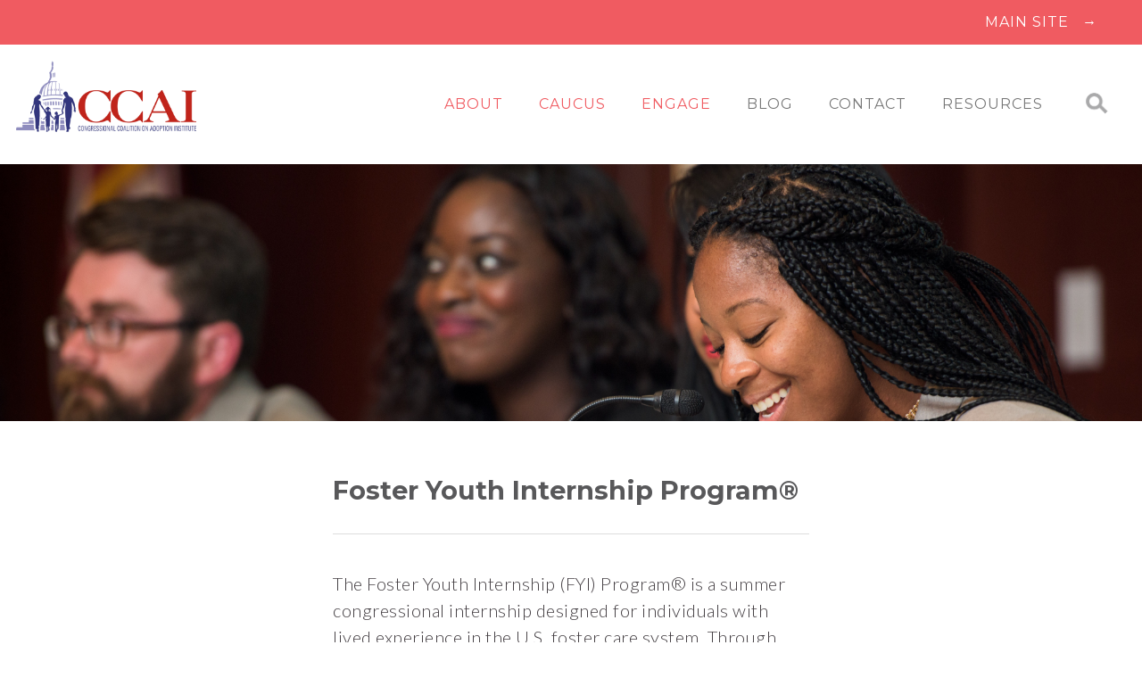

--- FILE ---
content_type: text/html; charset=UTF-8
request_url: http://www.ccainstitute.org/congress-engage/view/foster-youth-internship-congress
body_size: 3558
content:


<html lang="en">
	<head>
		
		<meta charset="utf-8">
		<meta name="viewport" content="width=device-width, initial-scale=1.0">
		
		<title>
			Foster Youth Internship Program®
		</title>
		
		
		<link href='https://fonts.googleapis.com/css?family=Montserrat:400,700' rel='stylesheet' type='text/css'>
		<link href='https://fonts.googleapis.com/css?family=Lato:300,700' rel='stylesheet' type='text/css'>

		<link rel="stylesheet" href="/css/pure-min.css">
		<link rel="stylesheet" href="/css/style.css?20210414132614">
		<link rel="stylesheet" href="/css/style-responsive.css">

		<link rel="icon" type="image/png" href="/images/favicon.png">

		
	</head>
	<body>
		
				<div id="panel-search">

			<div class="icon-close absolute"></div>

			<div style="height:10%;"></div>

			<div class="pure-g">

				<div class="pure-u-1-6">

				</div>
				<div class="pure-u-2-3">

					<h5 style="color: #ffffff;float:left;">SEARCH AND HIT ENTER</h5>
					<div style="clear:both;"></div>

					<form method="get" action="/page/results" _lpchecked="1">

						<input type="hidden" name="XID" value="5177e82cfecf03a9cb1d9afe969a4304ee83bae7">
						<input type="hidden" name="cx" value="014535450772325717456:bywefy5-jlu">
						<input type="hidden" name="ie" value="UTF-8">
						<input type="hidden" name="sa" value="Search">
						<input name="q" id="q" autocomplete="off">

					</form>

				</div>
				<div class="pure-u-1-6">

				</div>

			</div>

		</div>
		
		
		

		<div id="hellobar" class="pure-g">
			<div class="pure-u-1-1">
				<div class="message">
					<a href="/">
						MAIN SITE &nbsp; &rarr;
					</a>
				</div>
			</div>
		</div>

		

		<div id="header" class="pure-g">
			<div class="pure-u-1-1">

				<a href="/congress" style="float:left;">
					<div id="title">
						<img src="/images/logo-ccai.png" />
					</div>
				</a>

				<div id="menu-mobile">
					&#8801;
				</div>
				<div id="social">
					<div class="padding">
						<a id="button-search" href="javascript:void(0);" style="display:inline-block;"><img src="/images/icon-search.png" style="height:40px;"/></a>
					</div>
				</div>

				<nav id="primary_nav_wrap">
				<ul id="menu">

					<li class="lower menu-mobile"><a href="/">Main Site</a></li>

					<li><a href="/congress-about/about-us" class="">About</a>
						<ul>
							<li><a href="/congress-about/about-us">About Us</a></li>
							<li><a href="/congress-about/history">History</a></li>
							<li><a href="/congress-about/our-model">Our Model</a></li>
							<li><a href="/congress-about/leadership">Leadership</a></li>
							<li><a href="/congress-about/staff">Staff</a></li>
							<li><a href="/congress-about/partners">Partners</a></li>
							<li><a href="/congress-about/annual-reports">Annual Reports</a></li>
						</ul>
					</li>
					<li><a href="/congress-caucus/introduction" class="">Caucus</a>
						<ul>
							<li><a href="/congress-caucus/introduction">Introduction</a></li>
							<li><a href="/congress-caucus/cca-members">CCA Members</a></li>
							<li><a href="/congress-caucus/contact-caucus">Contact</a></li>
						</ul>
					</li>

					<li><a href="/congress-engage/" class="">Engage</a>
						<ul>
							<li><a href="/congress-engage/view/congressional-resource-congress">Congressional Resource Program</a></li>
							<li><a href="/congress-engage/view/foster-youth-internship-congress">Foster Youth Internship Program&#174;</a></li>
							<li><a href="/congress-engage/angels/angels-in-adoption-congress">Angels in Adoption&#174; Program</a></li>
							<li><a href="/congress-engage/view/20-20-vision-congress">20/20 Vision Program</a></li>
							<li><a href="/congress-engage/view/national-adoption-day-congress">National Adoption Day</a></li>
						</ul>
					</li>

					<li class="lower"><a href="http://ccainstituteblog.org/" target="_blank" class="">Blog</a></li>
					<li class="lower"><a href="/congress-contact/" class="">Contact</a></li>
					<li class="lower"><a href="/congress-resources/legislation" class="">Resources</a>
						<ul>
							<li><a href="/congress-resources/legislation">Legislation</a></li>
							<li><a href="/congress-resources/fact-sheets">Fact Sheets</a></li>
							<li><a href="/congress-resources/policy-reports">Policy Reports</a></li>
							<li><a href="/congress-resources/domestic">Domestic</a></li>
							<li><a href="/congress-resources/international">International</a></li>
						</ul>
					</li>

				</ul>
				</div>

			</div>
		</div>

		
		<div class="pure-g" id="inside-hero-article" style="background-image: -webkit-linear-gradient(top, rgba(0, 0, 0, 0.33), rgba(0, 0, 0, 0.33)), url('https://s3.amazonaws.com/ccai-website/nkswingle_CCAI_FYI-72.jpg'); background-image: linear-gradient(to bottom, rgba(0, 0, 0, 0.0), rgba(0, 0, 0, 0.0)), url('https://s3.amazonaws.com/ccai-website/nkswingle_CCAI_FYI-72.jpg'); ">
			<div class="pure-u-1-1">

			</div>
		</div>
		
		<div class="pure-g">
			<div class="pure-u-1-12 pure-u-lg-1-6 pure-u-xl-7-24">
				
			</div>
			<div class="pure-u-5-6 pure-u-lg-2-3 pure-u-xl-5-12">
				
				<article>
					
					<h1>Foster Youth Internship Program®</h1>

					<div style="height:30px"></div>
					<div style="height:1px;border-bottom:1px solid #ddd;"></div>
					<div style="height:40px"></div>
					<p>The Foster Youth Internship (FYI) Program&reg; is a summer congressional internship designed for individuals with lived experience in&nbsp;the U.S. foster care system.&nbsp;Through this program, Members of Congress as federal policymakers learn&nbsp;firsthand the&nbsp;experiences of youth who have experienced foster care,&nbsp;helping to shape informed legislative and policy decisions.</p>

<p>Throughout the summer,&nbsp;interns conduct in-depth research on critical federal policy issues affecting foster youth across the country, focusing&nbsp;on topics they are personally passionate about and are often linked to their own&nbsp;experience in foster care. Their findings culminate in a federal legislative policy report&nbsp;which is presented at briefings to the U.S. Congress,&nbsp;Administration, Department of Health and Human Services, and released to policymakers and advocates across the country.</p>

<p>To learn more about how to engage in the Foster Youth Internship Program&reg; contact CCAI&#39;s Programs Coordinator, Lisette DuFore Benz, at <a href="/cdn-cgi/l/email-protection" class="__cf_email__" data-cfemail="036f6a7066777766436060626a6d70776a777677662d6c7164">[email&#160;protected]</a>. If you&#39;re interested in hosting, click <strong><a href="https://s3.amazonaws.com/ccai-website/2025_CCAI_FYI_Program_Info_for_Congressional_Offices.pdf">here</a></strong> for more program information.&nbsp;</p>
					
				</article>
				
				<div style="height:50px;"></div>
				
			</div>
			<div class="pure-u-1-12 pure-u-lg-1-6 pure-u-xl-7-24">
				
			</div>
		</div>


				<div class="pure-g" id="footer">
			<div class="pure-u-1-1 pure-u-lg-1-2" style="background-color:#d2e9ea;">

				<div class="pure-g">
					<div class="pure-u-1-1" style="background-color:#a9d6d6;text-align:center;">

						<div style="padding:60px 0;">
							<a class="button" href="/get-involved/donate" style="width:220px;display:inline-block;">Make a Donation</a>
							<div style="height:20px;"></div>
							<a class="button" href="/get-involved/mailing" style="background-color:#546b7b;width:220px;display:inline-block;">Join Our Mailing List</a>
						</div>

					</div>
					<div class="pure-u-1-1" style="background-color:#d2e9ea;text-align:center;">

						<div style="padding:40px 0 30px 0;">

							<a target="_blank" href="https://twitter.com/ccainstitute"><img src="/images/icon-twitter.png" /></a>
							<a target="_blank" href="https://www.facebook.com/pages/Congressional-Coalition-on-Adoption-Institute/106233414164?v=info"><img src="/images/icon-facebook.png" /></a>
							<a target="_blank" href="https://www.instagram.com/cca_institute/"><img src="/images/icon-instagram.png" /></a>
							<br />
							<a target="_blank" href="https://www.youtube.com/ccainstitute"><img src="/images/icon-youtube.png" /></a>
							<a target="_blank" href="https://vimeo.com/user4621224"><img src="/images/icon-vimeo.png" /></a>
							<a target="_blank" href="https://www.linkedin.com/company/congressional-coalition-on-adoption-institute"><img src="/images/icon-linkedin.png" /></a>

						</div>

					</div>
				</div>

			</div>
			<div class="pure-u-1-1 pure-u-lg-1-2" style="background-color:#546b7b;">

				<div style="padding:5% 15%;">
					
					<h5 style="color:#ffffff;">
						DID YOU KNOW?	
					</h5>

					<div style="height:40px"></div>

					<h3 style="color:#ffffff;">
						<b>
							
							
								The Congressional Coalition on Adoption is the historically largest bipartisan, bicameral caucus.
							
							
						</b>
					</h3>
					
				</div>

			</div>
			<div class="pure-u-1-12 pure-u-xl-7-24">

			</div>
		</div>
		
		<script data-cfasync="false" src="/cdn-cgi/scripts/5c5dd728/cloudflare-static/email-decode.min.js"></script><script type="text/javascript">
		var gaJsHost = (("https:" == document.location.protocol) ? "https://ssl." : "http://www.");
		document.write(unescape("%3Cscript src='" + gaJsHost + "google-analytics.com/ga.js' type='text/javascript'%3E%3C/script%3E"));
		</script>

		<script type="text/javascript">
		try {
		var pageTracker = _gat._getTracker("UA-15424627-1");
		pageTracker._trackPageview();
		} catch(err) {}</script>
		
		<script type="text/javascript" src="/js/jquery-1.8.3.min.js"></script>
		<script type="text/javascript" src="/js/sitewide.js"></script>
		
	<script defer src="https://static.cloudflareinsights.com/beacon.min.js/vcd15cbe7772f49c399c6a5babf22c1241717689176015" integrity="sha512-ZpsOmlRQV6y907TI0dKBHq9Md29nnaEIPlkf84rnaERnq6zvWvPUqr2ft8M1aS28oN72PdrCzSjY4U6VaAw1EQ==" data-cf-beacon='{"version":"2024.11.0","token":"9a0dfa1c1a3a4eeab781447a4b13ea58","r":1,"server_timing":{"name":{"cfCacheStatus":true,"cfEdge":true,"cfExtPri":true,"cfL4":true,"cfOrigin":true,"cfSpeedBrain":true},"location_startswith":null}}' crossorigin="anonymous"></script>
</body>
</html>



--- FILE ---
content_type: text/css
request_url: http://www.ccainstitute.org/css/style.css?20210414132614
body_size: 3346
content:

a { outline: none !important;color: #f05b61; text-decoration:none; -webkit-transition: all 0.15s ease; transition: all .15s ease; }
li { margin-bottom: 20px;}

h3{ font-size: 1.6em; color: #443f43;line-height:135%; font-family:'Montserrat'; letter-spacing:0.5px; font-weight: 300; margin:0 0 30px 0; padding:0; }
h3 a { color:#f05b61; border-bottom: 1px solid transparent; }
h3 a:hover { border-bottom: 1px solid #f05b61; }
h5{ font-size: 1em; color: #444;line-height:150%; font-family:'Montserrat'; letter-spacing:0.5px; font-weight: 300; margin:0; padding:16px 0 6px 0; }

p{ font-family:'Lato'; letter-spacing:.5px; line-height:150%; font-weight:300; font-size:1.25em; margin-bottom: 30px; margin-top: 0px; color: #443f43; }
ol, ul{ font-family:'Lato'; letter-spacing:.5px; line-height:150%; font-weight:300; font-size:1.25em; margin-bottom: 30px; margin-top: 0px; color: #443f43; }
ol ul, ul ul, ol ol, ul ol { line-height:120% !important; }
table tr td{ font-family:'Lato' !important; letter-spacing:.5px; line-height:150%; font-weight:400; font-size:1.25em; margin-bottom: 20px; margin-top: 0px; padding-bottom:20px; }
table tr td li{ font-size:1em; }
article li li{ font-size:.8em !important; }
article li li p{ font-size:1em !important; }
article li { margin-top: 10px; margin-bottom: 10px; }
table tr td p{ font-size:1em; }
.tags a { border-bottom: 1px solid #444; }
input{ outline:none; }

img {max-width: 100%; height: auto;}
hr { border:0; border-top:1px solid #ccc; margin: 40px 0; }
hr.light { border:0; border-top:1px solid #eee; margin: 40px 0; }

.button { font-size: 1em; font-family:'Montserrat'; text-transform:uppercase; letter-spacing:0.5px; font-weight: 300; padding:18px 35px; background-color:#f05b61;color:#ffffff;text-decoration:none; border-radius: 4px; border:0;-webkit-transition: all 0.15s ease; transition: all .15s ease; }
.button:hover { background-color:#959699;color:#fff; }
.button-white { font-size: 1em; font-family:'Montserrat'; text-transform:uppercase; letter-spacing:0.5px; font-weight: 300; padding:18px 33px; background-color:#ffffff;color:#777777;text-decoration:none; border-radius: 4px; border:0;  }
.button-white:hover { background-color:#f05b61;color:#ffffff; }
.white{ color:#fff; }

.table { display:table; width:100%;height:100%; }
.table-cell { display:table-cell; width:100%;height:100%; vertical-align:middle !important;text-align:left; }
.table-cell .span{ display:table-cell; width:100%;height:100%; vertical-align:middle !important;text-align:left; }

.panel-listing p{ color: #58595b; }
.panel-listing h3{ margin:0; padding:0; font-size: 1.25em; font-family: 'Lato'; font-weight: 300; line-height: 1.4; }

.gray { background-color: #f5f5f5; }
.logos div{ text-align:center; }
.logos img{ display:inline-block; }

.panel-quote { height:66%; background-size:cover; background-position:center center; }
.panel-quote p{ background-size:cover; font-family:'Lora'; letter-spacing:.5px; line-height:130%; font-weight:400; font-size:3em; color: #f4f4f4; }
.panel-quote h5{ color: #f4f4f4; }

#hellobar{ background-color:#f05b61; height: 50px; text-align:right; }
#hellobar .message{ font-family:'Montserrat'; letter-spacing:1px; font-weight:400; font-size:1em; text-transform:uppercase; color: #ffffff; display: inline-block; margin-top: 15px; margin-right: 50px; }
#hellobar .message a{ color: #fff; border-bottom: 1px solid transparent; }
#hellobar .message a:hover{ border-bottom: 1px solid #fff; }
#header{ background-color:#ffffff;z-index:999; }
#header #title{ color: #f05b61;font-family:'Montserrat'; letter-spacing:0px;font-weight:700;font-size:1.3em; display:inline-block; transition: all .25s ease; }
#header #title:hover{ color: #4F1400; }

#header #menu-mobile { font-size: 1.6em; font-family: 'Lato'; position: absolute; top:0;right:0;padding: 8px 15px; color: #f05b61; cursor: pointer; }

#header ul#menu { background-color:#fff; color:#bbb;font-family:'Montserrat';letter-spacing:1px;font-weight:400;font-size:1em;margin:0;text-transform:uppercase; }
#header ul#menu li{ margin:0; padding:0;list-style-type:none; }
#header ul#menu li.lower a{ color:#777777;text-transform:uppercase; }
#header ul#menu li a{ height:100%; color:#f05b61; text-decoration:none; }
#header ul#menu li a:hover{color: #552325;  background-color: #fff; }
#header ul#menu li a.active{ color: #552325; background-color:#fff; }

#header #social { background-color:#ffffff; margin:0; float:right; text-align:left; display:block !important; }
#header #social .padding{ padding:0 20px; }
#header #social a{ text-decoration:none; padding:46px 10px 40px 0;display:inline-block; }
#header #social img{ border:0; }

#panel-search { position: fixed; width: 100%; height: 100%; background-color: #f05b61; top: 0; left: 0; z-index: 100; opacity: .9; display:none; }
#panel-search #q { font: 7.5em/1 'Lato', sans-serif; font-weight: 700; color: #ffffff; letter-spacing: 2px; border: 0; background-color: transparent; outline: 0; margin-top: 20px; border-bottom: 1px dotted #fff; padding-bottom: 30px; width:100%; }

#home-hero { background-color:#2c282c;background-size:cover; position:relative; background-position:center center; }
#home-hero .padding{ margin:150px auto 190px auto; }
#home-hero h1{ font-size:4.5vh; font-family:'Montserrat'; letter-spacing:1px; line-height:130%; font-weight:700; color: #ffffff; margin-bottom:50px; }

#hero-article { background-color:#2c282c;background-size:cover; background-position: center center; position:relative; min-height:400px; }
#hero-article .padding{ margin:90px auto 130px auto; }
#hero-article .padding-short{ margin:45px auto 80px auto; }
#hero-article h3{ font-size:6vh; font-family:'Montserrat'; letter-spacing:0px; line-height:120%; font-weight:400; color: #ffffff; margin-bottom:70px; }
#hero-article .padding-short h3{ font-size:5vh;  }

#hero { height:50%;background-color:#444444;background-position:center center; background-size:cover; }
#hero p{ font-family:'Lora'; letter-spacing:.5px; line-height:130%; font-weight:400; font-size:3em; color: #f4f4f4; margin-bottom:50px; }
#hero h5{ color: #f4f4f4; padding: 0; margin:  0 0 10px 0; }

#inside-hero-article { background-color:#2c282c;background-size:cover; background-position-y: 15%; background-position-x: center; position:relative; height:40%; }
#about-hero { height:60%;background-color:#444444;background-position:center center; background-size:cover; }

article h1{ font-size:4vh; font-family:'Montserrat'; letter-spacing:0px; line-height:1.25; font-weight:700; color: #58585a;padding:60px 0 0 0; margin:0; }
article h3{ font-size:2.7vh; font-family:'Montserrat'; letter-spacing:0px; line-height:1.25; font-weight:700; color: #58585a;padding:60px 0 0 0; margin:0; }
article .intro{ padding:40px 0; border-top:1px solid #eee; border-bottom:1px solid #eee; margin-bottom: 60px; }
article .intro p { font-size:1em; color: #959699;line-height:160%;font-family:'Montserrat'; font-weight:400; line-height:170%;text-transform:uppercase; letter-spacing:1px; margin-bottom: 0; }
article a { color: #f05b61; text-decoration: none; font-weight:400; border-bottom:1px solid transparent; }
article a:hover { border-bottom:1px solid #f05b61; }
article p { color: #443f43; }
article .bio { text-align:center; }
article .bio h5{ font-family:'Montserrat';letter-spacing:1px;font-weight:400;font-size:1em; color:#8a8b8d; padding: 25px 0 15px 0;text-transform:uppercase; margin:0; }
article .bio p{ width:70%; font-family:'Lora'; letter-spacing:.5px; line-height:170%; font-weight:400; font-size:1em; color: #a7a9ac; margin:0 auto; }
article .social { height:60px; clear:both; display:block; }
article .social .channel{ width: 90px; padding-right: 10px; display:inline-block; float:left; }
.article-image{ width: 100%; height: 200px; background-size: cover; background-position: center center; -webkit-transition: all 0.15s ease; transition: all .15s ease; }
.article-image:hover{ opacity: 0.8; }

.category{ display:table;padding: 20px 0 30px 0; }
.category .icon{ display:table-cell;vertical-align:bottom; }
.category .name{ display:table-cell;vertical-align:bottom; font-family:'Montserrat';letter-spacing:1px;font-weight:400;font-size:1em;text-transform:uppercase; color:#f05b61; padding-left:12px;   }

#filter{ width:100%; }
#filter .category-name { display:table-cell; width:20%; vertical-align:middle; text-align:center; font-family:'Montserrat';letter-spacing:0px;font-weight:400; text-transform:uppercase; background-color:#ec4c52; color:#ffffff; -webkit-transition: all 0.15s ease; transition: all .15s ease; }
#filter .category-name a{ padding: 25px 0px; text-decoration:none; border:0; display:inline-block; width:100%; color:#fff; cursor:pointer; }
#filter .category-name a:hover { padding: 22px 0px 28px 0px; }
#filter .category-name a.active{ padding: 25px 0px !important; background-color:#ffffff !important; color:#f05b61 !important; box-shadow: none !important; cursor: default !important; }

.icon-close{ position: relative; display: inline-block; float:right; height: 18px; width: 18px; padding:4px 0 4px 14px; margin: 38px 34px 0 0; }
.icon-close:after, .icon-close:before { width: 2px; height: 20px; border-left: 4px solid #ffffff; content: ""; position: absolute; pointer-events: none; }
.icon-close:after { -webkit-transform: skew(-42deg); }
.icon-close:before { -webkit-transform: skew(42deg); }
.icon-close { cursor: pointer; }

.panel-pagination { font-size: 1.2em; color: #959699; font-family:'Montserrat'; text-transform:uppercase; letter-spacing:0.5px; font-weight: 300; margin:0; padding:45px 0 45px 0; border-top:1px solid #e8e8e8; text-align:center; }
.panel-pagination a{ padding:16px; display:inline-block; }
.panel-pagination a:hover{ display:inline-block; color: #6f7074; }
.panel-pagination a.active{ color: #6f7074; font-weight: 700; }

#footer{ background-color: #f05b61; text-align:left; }
#footer #padding{ padding:60px 0; }
#footer table{ margin: 0 auto; }
#footer p{ font-family:'Montserrat'; letter-spacing:0.5px; font-size:1em; font-weight: 300; color: #ffffff;line-height:150%; text-transform:uppercase; }
#footer input[type="text"]{ font-family:'Montserrat'; letter-spacing:0.5px; font-size:1.25em; font-weight: 400; background-color: #f05b61; color: #ffffff;line-height:150%; border-color: #fff; border:2px solid #fff; border-radius:4px; margin-right:15px; padding: 13px 20px 12px 20px; width:440px; display:inline-block;  }
#footer input[type="text"]::-webkit-input-placeholder { color: #db643b; }
#footer input[type="text"]:-ms-input-placeholder { color: #db643b; }
#footer #response{ font-family:'Montserrat'; letter-spacing:0.5px; font-size:1.25em; font-weight: 400; background-color: #f05b61; color: #ffffff;line-height:150%; margin:0 auto; padding: 18px 20px 39px 20px; display:inline-block; display:none;  }
#footer .button-white { display:inline-block; }
#footer .button-white:hover { background-color:#ffffff !important;color:#f05b61 !important; }

.videoWrapper { position: relative; padding-bottom: 56.25%; padding-top: 25px; height: 0; }
.videoWrapper iframe { position: absolute; top: 0; left: 0; width: 100%; height: 100%; }


/* FORMS */
.form{ background-color: #eeeeee; }
input { font: 1.3em/1.5 'Lato', sans-serif; color:#444; font-weight:300;outline:0; }
input[type=text] { width:100%;border:0;padding:19px 10px 18px 15px;font: 1em/.5 'Lato', sans-serif; font-weight: 700; color: #444; border-right:14px solid #eeeeee; margin-bottom:20px; }
textarea { font: 1.3em/1.5 'Lato', sans-serif; color:#444; font-weight:300; height:300px;outline:0; }
select { width:100%;border:0;margin-top:8px;font-size: 1em; font-family: 'Lato', sans-serif; font-weight: 700; color: #444; outline:0; background-image:url('/images/bg-select.png'); -webkit-appearance: none; background-position: top right; -moz-appearance: none; text-indent: 0.01px; text-overflow: ''; padding:19px 10px 18px 10px; border-right:14px solid #eeeeee; }
select::-ms-expand { display: none; }
textarea { width:100%;border:0;padding:19px 10px 10px 15px;font: 1em/1.5 'Lato', sans-serif; font-weight: 500; height:200px; color: #444;border-right:14px solid #eeeeee; }
.input-label { margin-top:20px;position:relative; text-align:left; font: 1em/2 'Lato', sans-serif; font-weight: 700; color: #aaa; }
.textarea-label { margin-top:20px;width:100%;position:relative;text-align:left;font: 1em/2 'Lato', sans-serif; font-weight: 700; color: #aaa; }
.form label{ display:block; position:relative; text-align:left; font: 1em/2 'Lato', sans-serif; font-weight: 700; color: #aaa; }

/* GOOGLE CSE SKINNING */
.cse .gsc-control-cse, .gsc-control-cse{ border:0 !important; padding:0 !important; }
.gsc-control-cse .gs-result .gs-title, .gsc-control-cse .gs-result .gs-title * { text-decoration: none !important;height: inherit !important; }
.gs-result .gs-title, .gs-result .gs-title * {  font-style: normal !important;font-family:'Montserrat' !important;font-weight: 400 !important; font-size: 20px !important; color: #f05b61 !important; }

.gsc-above-wrapper-area, .gcsc-branding { display:none !important; }
.gs-visibleUrl { text-decoration:none !important;color:#888888 !important;font-family: 'Lato'; letter-spacing:0.5px; font-weight: 700; display:block;margin:5px 0; }
.gs-snippet { font-family: 'Lato'; font-weight: 300; font-size: 1.1em; color:#443f43; line-height:1.5; letter-spacing:0; }
.gsc-webResult { padding-bottom: 35px !important; }
.gsc-url-top, .gsc-thumbnail-inside { padding-left:0 !important; }

.gsc-cursor-page { text-decoration:none !important;color:#fc1b0e !important;font-size:1.5em !important;padding:0 10px; font-family: 'Montserrat'; font-weight: 300; }
.gsc-cursor-box{ text-align:center !important; }
.cse .gsc-results .gsc-cursor-page.gsc-cursor-current-page, .gsc-results .gsc-cursor-page.gsc-cursor-current-page { background-color:transparent !important; text-shadow: none !important;  }
.gsc-results .gsc-cursor{ display:inline-block !important;padding-top:40px !important; }
.gs-no-results-result .gs-snippet, .gs-error-result .gs-snippet { border:0 !important;background-color: transparent !important; }


#primary_nav_wrap
{

}

#primary_nav_wrap ul
{
list-style:none;
position:relative;
float:left;
margin:0;
padding:0
}

#primary_nav_wrap ul a
{
display:inline-block;
color:#333;
text-decoration:none;
}

#primary_nav_wrap ul li
{
position:relative;
margin:0;
padding:0
}

#primary_nav_wrap ul li:hover
{

}

#primary_nav_wrap ul ul
{
display:none;
position:absolute;
top: 100px;
left:0;
background:#fff;
padding:0
}

#primary_nav_wrap ul ul li
{
float:none;
width:200px;
display:block !important;
font-size: 0.8em;
}

#primary_nav_wrap ul ul a
{
line-height:120%;
padding: 10px 20px 15px 20px !important;
margin: 0 !important;
text-transform:none !important;
}

#primary_nav_wrap ul ul ul
{
top:0;
left:100%
}


--- FILE ---
content_type: text/css
request_url: http://www.ccainstitute.org/css/style-responsive.css
body_size: 694
content:

/* Mobile */
@media screen and (max-width:47em) {

	#filter .category-name { width:100% !important; display:block !important; }
	#filter .category-name a{ padding:10px 0 !important; }
	#filter .category-name a.active{ padding:10px 0 !important; }
	#footer h3{ font-size: 1em; font-weight:300; }

}

/* >= 0 XS */
@media screen and (min-width:0) {
	
	#hellobar { display: none; }

	#header{ height:50px; }
	#header #title{ padding:9px; }
	#header #title img{ height:30px; }
	#header #menu-mobile { display: block; }
	#header .menu-mobile { display: block; }
	
	#header ul#menu { position:absolute; top:50px;left:0;width:100%;text-align:center; border-top:1px solid #d6d7d8; display:none; padding:20px 0;z-index:99; }
	#header ul#menu { border-bottom: 1px solid #dddddd; }
	#header ul#menu li{ display: block; }
	#header ul#menu li a{ top: auto; padding:12px; display:block; }
	
	#header #social { display:none !important; }
	#filter{ display:table; }
	#filter .category-name{ font-size:0.6em; }

	#primary_nav_wrap ul li:hover > ul { display:none }
	.panel-listing .padding{ padding-right: 0px; }

}

/* >= 568 SM */
@media screen and (min-width:35.5em) {
	
}

/* >= 768 MD */
@media screen and (min-width:48em) {
	#filter .category-name{ font-size:0.6em; }
	.panel-listing .padding{ padding-right: 50px; }

}

/* >= 1024 LG */
@media screen and (min-width:64em) {

	#filter{ display:table; }
	#filter .category-name{ font-size:0.8em; }

}

/* >= 1280 XL */
@media screen and (min-width:80em) { 

	#header #title{ padding:19px; }
	#header #title img{ height:80px; }
	

	#hellobar { display: block; }

	#header{ height:134px; }
	#header #title{ padding:18px; }
	#header #menu-mobile { display: none; } 
	#header .menu-mobile { display: none !important; }
	#header ul#menu { border-bottom: 0; }

	#header ul#menu { position:relative; width:auto;text-align:left; top: inherit; border-top:0; padding:0; float:right; display:block !important; }
	#header ul#menu li{ display:table-cell; }
	#header ul#menu li a{ padding:25px 20px 25px 20px; margin: 30px 0 20px 0; height:100%;display:block; }
	
	#header #social { display:block !important; }

	
	#primary_nav_wrap ul li:hover > ul { display:block }

}



--- FILE ---
content_type: text/javascript
request_url: http://www.ccainstitute.org/js/sitewide.js
body_size: 800
content:

			$(function () {


				$("#button-search").click(function () {
					$("#panel-search").css("height", viewport().height);
					$("#panel-search").fadeIn(function () { $("#q").focus(); });
				});


				$("#menu-mobile").click(function () {
					if ($("#menu").css("display") == "none") { $("#menu").fadeIn(); } else { $("#menu").fadeOut(); }
				});

				$(".icon-close").click(function () { $("#panel-search").fadeOut(300); });

				function viewport() {
					var e = window, a = 'inner';
					if (!('innerWidth' in window)) {
						a = 'client';
						e = document.documentElement || document.body;
					}
					return { width: e[a + 'Width'], height: e[a + 'Height'] };
				}


				
				$('#signup').submit(function () {

					$('#signup-fields').css("opacity", ".66");

					$.ajax({
						url: '/php/store-address.php',
						data: 'ajax=true&email=' + escape($('#email').val()),
						success: function (msg) {
							if (msg.indexOf("Thank") > -1) {
								//$('#signup-fields').fadeOut(0);
								//$('#response').html(msg);
								//$('#response').fadeIn();
								window.location.replace("/page/subscribed");
							} else {
								$('#signup-fields').fadeOut(0);
								$('#response').html(msg);
								$('#response').fadeIn().delay(2000).fadeOut(300, function () {
									$('#signup-fields').css("opacity", "1");
									$('#signup-fields').fadeIn();
								});
							}
						},
						error: function (XMLHttpRequest, textStatus, errorThrown) {
							$('#signup-fields').css("opacity", "1");
						}
					});
					

					return false;
				});
				

				var $root = $('html, body');
				$('.link-subscribe').click(function () {
					//alert(1);
					$root.animate({
						scrollTop: $("#footer").offset().top
					}, 500, function () {
						
					});
					return false;
				});
				
				$('iframe[src*="youtube.com"]').each(function() {
					$(this).wrap('<div class="videoWrapper"></div>');
				}); 
			    

			});